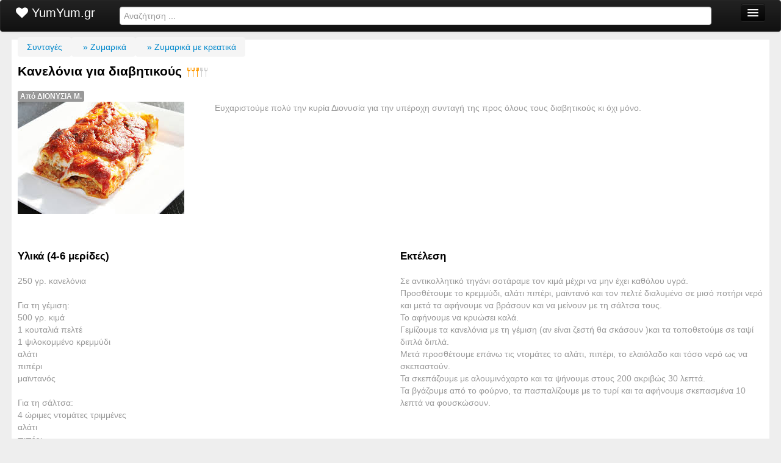

--- FILE ---
content_type: text/html; charset=UTF-8
request_url: https://www.yumyum.gr/apps/gr/%EF%BF%BD%EF%BF%BD%EF%BF%BD%EF%BF%BD%EF%BF%BD%EF%BF%BD%EF%BF%BD%EF%BF%BD%EF%BF%BD%EF%BF%BD%EF%BF%BD%EF%BF%BD%EF%BF%BD%EF%BF%BD/%EF%BF%BD%EF%BF%BD%EF%BF%BD%EF%BF%BD%EF%BF%BD%EF%BF%BD%EF%BF%BD%EF%BF%BD%EF%BF%BD%EF%BF%BD%EF%BF%BD%EF%BF%BD%EF%BF%BD%EF%BF%BD%EF%BF%BD%EF%BF%BD%EF%BF%BD%EF%BF%BD%20%EF%BF%BD%EF%BF%BD%EF%BF%BD%EF%BF%BD%EF%BF%BD%EF%BF%BD%20%EF%BF%BD%EF%BF%BD%EF%BF%BD%EF%BF%BD%EF%BF%BD%EF%BF%BD%EF%BF%BD%EF%BF%BD%EF%BF%BD%EF%BF%BD%EF%BF%BD%EF%BF%BD%EF%BF%BD%EF%BF%BD%EF%BF%BD%EF%BF%BD%EF%BF%BD%EF%BF%BD%EF%BF%BD%EF%BF%BD%EF%BF%BD%EF%BF%BD/spag/817032_1245941398.html
body_size: 7555
content:
<!DOCTYPE html>
<html xmlns="http://www.w3.org/1999/xhtml" xmlns:fb="https://www.facebook.com/2008/fbml">
<head prefix="og: http://ogp.me/ns# fb: http://ogp.me/ns/fb# video: http://ogp.me/ns/video#">  
    <meta charset="utf-8">
     <meta name="viewport" content="width=device-width, initial-scale=1.0, maximum-scale=1.0, user-scalable=no">
<title>Κανελόνια για διαβητικούς</title>
 
<meta http-equiv="Content-Language" content="el">
 
<meta name="Keywords" content="Κανελόνια για διαβητικούς, συνταγές Ζυμαρικά με κρεατικά, εύκολο, απλό, νόστιμο, kanelonia-gia-diavhtikous, Γαλόπουλα με σπαγγέτι, Χυλοπίτες με φιλετίνια και μανιτάρια" />
<meta name="rating" content="general" />
<META name="Robots" content="index,follow">
<META name="Distribution" content="Global">
<meta name="author" content="e-RDA" />

<meta property="og:url" content="https://www.yumyum.gr/apps/gr/recipe/kanelonia-gia-diavhtikous/"/>
<meta property="og:title" content="Κανελόνια για διαβητικούς"/>
<meta property="og:description" content="Ευχαριστούμε πολύ την κυρία Διονυσία για την υπέροχη συνταγή της προς όλους τους διαβητικούς κι όχι μόνο.  "/>
<meta property="og:type" content="article"/>
<meta property="og:locale" content="el_gr"/>
<meta property="og:site_name" content="YumYum!"/>
<meta property="og:image" content="https://www.yumyum.gr/assets/mymedia/1435652677_recimage.jpg"/>
<meta property="article:section" content="Ζυμαρικά με κρεατικά"/>
 




<link rel="canonical" href="https://www.yumyum.gr/apps/gr/recipe/kanelonia-gia-diavhtikous/" />


 


<style>
#giagauthor {
	visibility: hidden
}
div.summary a, div.bodymaterials a, div.instructions a {
	color: green;
	text-decoration: underline
}
div.summary a:hover, div.bodymaterials a:hover, div.instructions a:hover {
	color: green;
	text-decoration: none;
}
</style>


    <!-- Le styles -->
    <link href="/ipnet/bs/css/bootstrap.css" rel="stylesheet">  
    <link href="/ipnet/bs/css/bootstrap-responsive.css" rel="stylesheet">
    <!--[if lt IE 9]>
      <script src="/ipnet/bs/js/html5shiv.js"></script>
    <![endif]-->
<style>
.initHidden { display: none; }  
div#loader-bg { background: #fff; opacity: 0.2; display: none; width: 90%; height: 90%; min-height: 300px; min-width: 300px; position: absolute; top: 0px; left: 0px; z-index: 1111;}
div#loader-bg div#loader-inner { position:  relative; left: auto;  top: 30%; text-align: center; color: #000; }

.toPeriexomeno {  padding-top:10px; margin:auto; display:block; width:100%; }

.marrowc { display:none; }


</style>
   
    <!-- Fav and touch icons -->
        
	 <link href="/ipnet/skin/fa/css/font-awesome.min.css?v=2" rel="stylesheet">
      <link href="/ipnet/skin/look.css?v=2" rel="stylesheet">
                   
<script src="//ajax.googleapis.com/ajax/libs/jquery/1.11.1/jquery.min.js" type="449a819aec5a79a7f2ecf848-text/javascript"></script>
<script src="/ipnet/bs/js/bootstrap.js" type="449a819aec5a79a7f2ecf848-text/javascript"></script>
 
<script type="449a819aec5a79a7f2ecf848-text/javascript" src="/ipnet/skin/js/js-mob.js?v=1"></script>
    
   
           
</head>
<body>
<div class="mainSite" style="overflow:hidden;">

<div id="loader-bg">
<div id="loader-inner"><img src="/ipnet/skin/images/aloader.gif" border=0 /></div>  
</div><!-- ./loader-bg -->

   <div class="navbar navbar-inverse navbar-top">
      <div class="navbar-inner">
        <div class="container">
          <button type="button" class="btn btn-navbar" data-toggle="collapse" aria-expanded="false" data-target=".nav-collapse">
            <span class="icon-bar"></span>
            <span class="icon-bar"></span>
            <span class="icon-bar"></span>
          </button>
          <a class="brand mfa-white" href="/"><i class="fa fa-heart mfa-white"></i> YumYum.gr</a>
	  
      
      
<div class="topSearch" style="width:70%;">
<form class="form-search"  action="/apps/gr/stem/gsearch.html/" id="cse-search-box">

<input type="hidden" name="cx" value="partner-pub-1626180966728489:axwe2x8ytzz" />
    <input type="hidden" name="cof" value="FORID:11" />
    <input type="hidden" name="ie" value="UTF-8" />
    
<span class="input-icon">
<input type="search" placeholder="Αναζήτηση ..." class="span10 nav-search-input" name="q" id="q" autocomplete="on">
</form>
</div><!-- ./topSearch -->
          <div class="nav-collapse collapse">
            <ul class="nav">
   
   
   
          
<li><a href="/apps/gr/gbrowse/orektika/">Ορεκτικά</a></li>
<li><a href="/apps/gr/gbrowse/tiri_auga/">Τυρί, Αυγά</a></li> 
<li><a href="/apps/gr/gbrowse/pate-ntip/">Πατέ-ντιπ</a></li>
 
<li><a href="/apps/gr/gbrowse/salates/">Σαλάτες</a></li>
<li><a href="/apps/gr/gbrowse/zimarika_makaronosalates/">Μακαρονοσαλάτες</a></li>
 
    
<li><a class="cath1" href="/apps/gr/gbrowse/saltses/">Σάλτσες</a></li>
<li><a class="cath1" href="/apps/gr/gbrowse/soupes/">Σούπες</a></li>

    
 
<li><a href="/apps/gr/gbrowse/thalassina/">Θαλασσινά</a></li>
<li><a href="/apps/gr/gbrowse/kreata/">Κρεατικά</a></li>
<li><a href="/apps/gr/gbrowse/ryzi_rizoto/">Ρύζι, Ριζότα</a></li>
<li><a href="/apps/gr/gbrowse/xorta_laxanika/">Χορταρικά & Λαχανικά</a></li>
 

<li class="ctwchilds"><a class="cath1" href="/apps/gr/gbrowse/zimarika/">Ζυμαρικά</a>
    
<li><a href="/apps/gr/gbrowse/zimarika_thalassina/">Ζυμαρικά με θαλασσινά</a></li>
<li><a href="/apps/gr/gbrowse/zimarika_kreatika/">Ζυμαρικά με κρεατικά</a></li>
<li><a href="/apps/gr/gbrowse/zimarika_xortarika/">Ζυμαρικά με χορταρικά</a></li>
<li><a href="/apps/gr/gbrowse/zimarika_makaronosalates/">Μακαρονοσαλάτες</a></li>
 
  
<li><a href="/apps/gr/gbrowse/pagwta/">Παγωτά, Γρανίτες</a></li>
<li><a href="/apps/gr/gbrowse/epidorpia/">Επιδόρπια</a></li>
 

<li><a class="cath1" href="/apps/gr/gbrowse/pota/">Ποτά, Ροφήματα</a></li>
 
<li><a class="cath1" href="/apps/gr/gbrowse/pites/">Πίτες, Ζύμες</a></li>

 
<li><a href="/apps/gr/gbrowse/afrodisiaka/">Αφροδισιακά</a></li>
<li><a href="/apps/gr/gbrowse/diavitic/">Για διαβητικούς</a></li>
<li><a href="/apps/gr/gbrowse/xristougenna/">Χριστουγεννιάτικα</a></li>
<li><a href="/apps/gr/gbrowse/analata/">Ανάλατα</a></li>
<li><a href="/apps/gr/gbrowse/nistisimes/">Νηστίσιμα</a></li>
<li><a href="/apps/gr/gbrowse/pasxa/">Πασχαλινά</a></li>
<li><a href="/apps/gr/gbrowse/analata/">Ανάλατα</a></li>

<li><a href="/apps/gr/gbrowse/ex-anatolwn/">Ασιατικά</a></li>
<li><a href="/apps/gr/gbrowse/eptanisiaka/">Επτανησιακά</a></li>          
          
          
	      
            </ul>
          </div><!--/.nav-collapse -->
        </div>
      </div>
    </div> 
    
<div class="toPeriexomeno main-containerbody">
	

<div class="row-fluid">
<div class="span12">
<div class="vblock">

<div id="breadcrumbhost"><a  class=breadcrumb href='https://www.yumyum.gr/apps/gr/spag/' title='Συνταγές'>Συνταγές</a><a  class=breadcrumb href='https://www.yumyum.gr/apps/gr/gbrowse/zimarika/' title='Ζυμαρικά'> » Ζυμαρικά</a><a  class=breadcrumb href='/apps/gr/gbrowse/zimarika_kreatika/' title='Ζυμαρικά με κρεατικά'> » Ζυμαρικά με κρεατικά</a> </div>
<div class="hrecipe"> <span class="item">
  <h1 class="fn">Κανελόνια για διαβητικούς <img src="https://www.yumyum.gr/assets/images/votes/yumyum_3.gif" align="absmiddle" border=0 title="10 ψήφοι" alt="10 ψήφοι"></h1>
<span class="label"><span class='author'>Από ΔΙΟΝΥΣΙΑ Μ.</span></span> </span>
<div class="row-fluid">
<div class="span12">
<img src="/assets/mymedia/1435652677_recimage.jpg" class="photo my_rec_img" alt="Κανελόνια για διαβητικούς" align="left" style="margin-right:50px;" />

<div class="summary">Ευχαριστούμε πολύ την κυρία Διονυσία για την υπέροχη συνταγή της προς όλους τους διαβητικούς κι όχι μόνο.<br></div>

</div>
</div>

<div class="row-fluid">
<div class="span12">

    <div class="ratetablehost">
      <div class="clearboth"></div>
      <div id="toolstablehost"> 
        <!-- BUTTONS -->
        <table width="100%" border="0" cellspacing="0" cellpadding="0">
          <tr>
            <td height="5">&nbsp;</td>
          </tr>
    
    
            </table>
        <!-- /BUTTONS --> 
      </div>
    </div>
    &nbsp;
    <div class="clearboth"></div>
  </div>
  <div style="margin-top:5px">
    <div class="addthispos">
      <div class="addthis_toolbox addthis_default_style "> <a class="addthis_button_google_plusone"/></a> <a class="addthis_button_facebook_like" fb:like:layout="button_count"></a> <a class="addthis_counter addthis_pill_style"></a> <a class="addthis_button_tweet"></a> </div>
    </div>
  </div>
  <div id="send2friend" name="send2friend" style="padding-left:29px; display:none; border:#333333 solid 1px; background-color:#FFFFCC; width:450px">
    <form action="/apps/gr/stem/art_action.html/" method="post" name="send2friendform" onSubmit="if (!window.__cfRLUnblockHandlers) return false; return check4friend();" data-cf-modified-449a819aec5a79a7f2ecf848-="">
      <input type=hidden name=act value='send2friend'>
      <input type=hidden name=msgtype value='email'>
      <input type=hidden name=smsmsgsubject value='Μια Πρόταση'>
      <input type=hidden name=onsuccess  value='/apps/gr/c/1/spag/actionok.htm/?returnpath=817032_1245941398.html'>
      <input type=hidden name=gracenotexpired  value='/apps/gr/c/1/spag/reviewgrace.htm/?returnpath=817032_1245941398.html'>
      <input type=hidden name=logdate value='29-01-2026 22:53'>
      <input type=hidden name=pageID value='996251'>
      <table>
        <tr>
          <td width="141"><nobr>Το όνομά σας&nbsp;</nobr></td>
          <td width="150"><input type=text name="smsfromname" id="smsfromname" value="" size=32></td>
        </tr>
        <tr>
          <td>Το e-mail σας&nbsp;</td>
          <td><input type=text name="smsfromemail" id="smsfromemail" value="" size=32></td>
        </tr>
        <tr>
        <tr>
          <td>Το e-mail του παραλήπτη&nbsp;</td>
          <td><input type=text name="smstoemail" id="smstoemail" value="" size=32></td>
        </tr>
        <tr>
          <td>Το κείμενό σας&nbsp;</td>
          <td><TEXTAREA NAME=smsmsgbody cols=30 rows=5>Βρήκα μια υπέροχη συνταγή για Κανελόνια για διαβητικούς στη διεύθυνση 
https://www.yumyum.gr/apps/gr/spag/817032_1245941398.html</TEXTAREA></td>
        </tr>
      </table>
      <input type="submit" class="forbut" value="Αποστολή" name="Send">
    </form>
  </div>

</div></div>
  
<div class="row-fluid">
<div class="span6">  
  <h2>Υλικά <span class="yield"> (4-6 μερίδες) </span></h2>
  <div class="bodymaterials">
    <div id="tocont"><span class='ingredient'><span class='name'>250 γρ. κανελόνια</span></span><br><span class='ingredient'><span class='name'></span></span><br><span class='ingredient'><span class='name'>Για τη γέμιση:</span></span><br><span class='ingredient'><span class='name'>500 γρ. κιμά</span></span><br><span class='ingredient'><span class='name'>1 κουταλιά πελτέ</span></span><br><span class='ingredient'><span class='name'>1 ψιλοκομμένο κρεμμύδι</span></span><br><span class='ingredient'><span class='name'>αλάτι</span></span><br><span class='ingredient'><span class='name'>πιπέρι</span></span><br><span class='ingredient'><span class='name'>μαϊντανός</span></span><br><span class='ingredient'><span class='name'></span></span><br><span class='ingredient'><span class='name'>Για τη σάλτσα:</span></span><br><span class='ingredient'><span class='name'>4 ώριμες ντομάτες τριμμένες</span></span><br><span class='ingredient'><span class='name'>αλάτι</span></span><br><span class='ingredient'><span class='name'>πιπέρι</span></span><br><span class='ingredient'><span class='name'>3 κουτ. ελαιόλαδο</span></span><br></div>
    
    
    <div class="clearboth"></div>
  </div>
  
  </div>
  <div class="span6">
  
  <h2>Εκτέλεση</h2>
  <span class="instructions"> Σε αντικολλητικό τηγάνι σοτάραμε τον κιμά μέχρι να μην έχει καθόλου υγρά.<br>Προσθέτουμε το κρεμμύδι, αλάτι πιπέρι, μαϊντανό και τον πελτέ διαλυμένο σε μισό ποτήρι νερό και μετά τα αφήνουμε να βράσουν και να μείνουν με τη σάλτσα τους.<br>Το αφήνουμε να κρυώσει καλά.<br>Γεμίζουμε τα κανελόνια με τη γέμιση (αν είναι ζεστή θα σκάσουν )και τα τοποθετούμε σε ταψί διπλά διπλά.<br>Μετά προσθέτουμε επάνω τις ντομάτες το αλάτι, πιπέρι, το ελαιόλαδο και τόσο νερό ως να σκεπαστούν.<br>Τα σκεπάζουμε με αλουμινόχαρτο και τα ψήνουμε στους 200 ακριβώς 30 λεπτά.<br>Τα βγάζουμε από το φούρνο, τα πασπαλίζουμε με το τυρί  και τα αφήνουμε σκεπασμένα 10 λεπτά να φουσκώσουν.<br> </span> <span class="published"><span class="value-title" title="2009-06-25"></span></span> <span class="review hreview-aggregate"> <span class="rating">  
<div style="display:none;"><span class="average">3</span> αστέρια από <span class="count">10</span> επισκέπτες</div> </span> </span> 
 </div>
 </div>
  <!-- AddThis Button BEGIN --> 
  


<br>
<div >

<div class="row-fluid">
<div class="span12">

  <table border="0" cellpadding="1" cellspacing="0" width="100%">
    <tr>
      <td style="background-color:#cc0001"><table cellpadding="0" border="0" cellspacing="0" width="100%">
          <tr>
            <td style="background-color:#cc0001; color:#FFF; font-size:14px; line-height:20px"> Σχετικές Συνταγές </td>
          </tr>
          <tr>
            <td valign="top" align="left" style="background-color:#FFF"><ul class="relrecipes">
                <li><a href="/apps/gr/συνταγη/Φρουτοσαλάτα%20ανάμικτη%20για%20διαβητικούς/spag/recipe_413185.html" onClick="if (!window.__cfRLUnblockHandlers) return false; _gaq.push(['_trackEvent', 'Sxetikes', 'Recipe', '1']);" data-cf-modified-449a819aec5a79a7f2ecf848-="">Φρουτοσαλάτα ανάμικτη για διαβητικούς</a></li>
<li><a href="/apps/gr/συνταγη/Κανελόνια/spag/recipe_413239.html" onClick="if (!window.__cfRLUnblockHandlers) return false; _gaq.push(['_trackEvent', 'Sxetikes', 'Recipe', '2']);" data-cf-modified-449a819aec5a79a7f2ecf848-="">Κανελόνια</a></li>
<li><a href="/apps/gr/συνταγη/Κανελόνια%20με%20έξτρα%20κανέλα/spag/recipe_413963.html" onClick="if (!window.__cfRLUnblockHandlers) return false; _gaq.push(['_trackEvent', 'Sxetikes', 'Recipe', '3']);" data-cf-modified-449a819aec5a79a7f2ecf848-="">Κανελόνια με έξτρα κανέλα</a></li>
<li><a href="/apps/gr/συνταγη/Αυγολέμονο%20Ελληνικό%20για%20διαβητικούς/spag/recipe_413187.html" onClick="if (!window.__cfRLUnblockHandlers) return false; _gaq.push(['_trackEvent', 'Sxetikes', 'Recipe', '4']);" data-cf-modified-449a819aec5a79a7f2ecf848-="">Αυγολέμονο Ελληνικό για διαβητικούς</a></li>
<li><a href="/apps/gr/συνταγη/Κολοκυθόσουπα%20για%20διαβητικούς/spag/recipe_413188.html" onClick="if (!window.__cfRLUnblockHandlers) return false; _gaq.push(['_trackEvent', 'Sxetikes', 'Recipe', '5']);" data-cf-modified-449a819aec5a79a7f2ecf848-="">Κολοκυθόσουπα για διαβητικούς</a></li>
<li><a href="/apps/gr/συνταγη/Σάλτσα%20με%20κρέας%20και%20κολοκύθια%20για%20διαβητικούς/spag/recipe_413182.html" onClick="if (!window.__cfRLUnblockHandlers) return false; _gaq.push(['_trackEvent', 'Sxetikes', 'Recipe', '6']);" data-cf-modified-449a819aec5a79a7f2ecf848-="">Σάλτσα με κρέας και κολοκύθια για διαβητικούς</a></li>
<li><a href="/apps/gr/συνταγη/Χοιρινό%20με%20μαρσάλα%20και%20θυμάρι%20για%20διαβητικούς/spag/recipe_413183.html" onClick="if (!window.__cfRLUnblockHandlers) return false; _gaq.push(['_trackEvent', 'Sxetikes', 'Recipe', '7']);" data-cf-modified-449a819aec5a79a7f2ecf848-="">Χοιρινό με μαρσάλα και θυμάρι για διαβητικούς</a></li>

              </ul></td>
          </tr>
        </table></td>
    </tr>
  </table>
</div></div>
</div>

  
</div>

<!-- TAGS -->


<div>


<br />
<div class="row-fluid">
<div class="span12">
<div class="vblock">
  <div class="childgroups" style="display:block">
    <fieldset>
      <legend><span>Ανήκει στις κατηγορίες</span></legend>
      <ul style="margin-left:20px;">
        <li><a  href='/apps/gr/gbrowse/diavitic/' title='Για διαβητικούς'>Για διαβητικούς</a></li><li><a  href='/apps/gr/gbrowse/zimarika_kreatika/' title='Ζυμαρικά με κρεατικά'>Ζυμαρικά με κρεατικά</a></li><li><a  href='/apps/gr/gbrowse/kreata/' title='Κρεατικά'>Κρεατικά</a></li>
      </ul>
    </fieldset>
    <br />
  </div>

</div></div></div>
</div>



<div class="clearboth"></div>

<!-- ./TAGS -->

<p><i>Η συνταγή ανήκει στην κατηγορία για διαβητικούς, εάν πάσχεται όμως από μία τέτοια πάθηση σας τονίζουμε να συμβουλεύεστε πάντα τον ιατρό σας πριν δοκιμάζετε μία νέα συνταγή, δεν είναι όλες οι περιπτώσεις ίδιες.</i></p>

<div style="display:none;" class="totalc50"> <a class="more4user" href="/apps/gr/stem/yumer.html?gm_pid=993947&">Το μέλος <span style="color:#cc0001">ΔΙΟΝΥΣΙΑ Μ.</span> έχει στείλει <span style="color:#cc0001">50</span> συνταγές. Πατήστε για να τις δείτε &gt;&gt;&gt;</a><br>
</div>

<!-- Disable on 19/06
<div id="disqus_thread"></div>
<script type="text/javascript">
    /* * * CONFIGURATION VARIABLES * * */
    var disqus_shortname = 'yumyumgr';
     
var disqus_identifier = 'kanelonia-gia-diavhtikous';
var disqus_url = 'https://www.yumyum.gr/apps/gr/recipe/kanelonia-gia-diavhtikous';

    /* * * DON'T EDIT BELOW THIS LINE * * */
    (function() {
        var dsq = document.createElement('script'); dsq.type = 'text/javascript'; dsq.async = true;
        dsq.src = '//' + disqus_shortname + '.disqus.com/embed.js';
        (document.getElementsByTagName('head')[0] || document.getElementsByTagName('body')[0]).appendChild(dsq);
    })();
</script>
<noscript>Please enable JavaScript to view the <a href="https://disqus.com/?ref_noscript" rel="nofollow">comments powered by Disqus.</a></noscript>

-->

<!-- ############################################## --> 

<!-- ##############################################  -->
<div id="send2mobile"></div>
<script type="449a819aec5a79a7f2ecf848-text/javascript">
var isvisible=0;

 var ismobvisible=0;

 function showhidesendtofriend()
 {
if(isvisible==0){ 
document.getElementById("send2friend").style.display = "";
document.getElementById("send2mobile").style.display = "none"; 
 ismobvisible=0;
 isvisible=1;
 }
 else
 {
document.getElementById("send2friend").style.display = "none"; 
 isvisible=0;
 }
 }
 

</script>













<!--


 





           







-->















        






  

 
<script src="https://www.yumyum.gr/assets/menu/recipe_js.js" language="javascript" type="449a819aec5a79a7f2ecf848-text/javascript"></script>
<script type="449a819aec5a79a7f2ecf848-text/javascript">
function updatemeCP()
{
cpaEv('recipe','loved','60');
}

$(document).ready(function(){
setTimeout("updatemeCP()",60000);	
	});
	
</script>

</div></div></div>
</div><!-- ./toPeriexomeno -->
  

<!-- Modal -->
<div id="myModal" class="modal hide fade" tabindex="-1" role="dialog" aria-labelledby="myModalLabel" aria-hidden="true">
  <div class="modal-header">
    <button type="button" class="close" data-dismiss="modal" aria-hidden="true">×</button>
    <h3 id="myModalLabel">-</h3>
  </div>
  <div class="modal-body">
    <p>-</p>
  </div>
  <div class="modal-footer">
    <button class="btn" data-dismiss="modal" aria-hidden="true">Κλείσιμο</button>
  </div>
</div>

<br />
 
<div class="container-fluid" id="footer">
<div class="row-fluid">
<div class="span12"><span class="pull-right">
&nbsp;&nbsp;&nbsp;&copy; Copyright 2021&nbsp;Yumyum.gr&nbsp;<!--<i class="icon-leaf"></i>&nbsp;<a href="#terms" data-desc="Terms of use" data-mid="terms" id="mterms">Terms</a>/<a data-desc="DMCA" data-mid="dmca" href="#dmca" id="mdmca">DMCA</a>/<a data-desc="Privacy" data-mid="privacy" href="#privacy" id="mprivacy">Privacy</a>&nbsp;&nbsp;&nbsp;</span>
-->
</div>  
</div>  
 </div><!-- ./footer -->
   
</div><!-- ./mainSite -->    
 
<script type="449a819aec5a79a7f2ecf848-text/javascript">
var _sf_async_config={uid:37788,domain:"yumyum.gr"};
(function(){
  function loadChartbeat() {
    window._sf_endpt=(new Date()).getTime();
    var e = document.createElement('script');
    e.setAttribute('language', 'javascript');
    e.setAttribute('type', 'text/javascript');
    e.setAttribute('src',
       (("https:" == document.location.protocol) ? "https://static.chartbeat.com/" : "http://static.chartbeat.com/") +
       "js/chartbeat.js");
    document.body.appendChild(e);
  }
  var oldonload = window.onload;
  window.onload = (typeof window.onload != 'function') ?
     loadChartbeat : function() { oldonload(); loadChartbeat(); };
})();

</script>

<script type="449a819aec5a79a7f2ecf848-text/javascript">

  var _gaq = _gaq || [];
  _gaq.push(['_setAccount', 'UA-1724728-1']);
  _gaq.push(['_setDomainName', '.yumyum.gr']);
  _gaq.push(['_trackPageview']);

  (function() {
    var ga = document.createElement('script'); ga.type = 'text/javascript'; ga.async = true;
    ga.src = ('https:' == document.location.protocol ? 'https://ssl' : 'http://www') + '.google-analytics.com/ga.js';
    var s = document.getElementsByTagName('script')[0]; s.parentNode.insertBefore(ga, s);
  })();

</script>

<script type="449a819aec5a79a7f2ecf848-text/javascript">
    (function(c,l,a,r,i,t,y){
        c[a]=c[a]||function(){(c[a].q=c[a].q||[]).push(arguments)};
        t=l.createElement(r);t.async=1;t.src="https://www.clarity.ms/tag/"+i;
        y=l.getElementsByTagName(r)[0];y.parentNode.insertBefore(t,y);
    })(window, document, "clarity", "script", "bcnw3pbz3s");
</script>

<script type="449a819aec5a79a7f2ecf848-text/javascript">

var cpaAccount='yumyum';
var cpaE='';
cpaE=''; //s
 
var cpa_async={'ctag':"Ζυμαρικά με κρεατικά",'utmipn':"Κανελόνια για διαβητικούς",
'utmipc':"996251",
'utmtid':'',
'utmtto':'',
'cutmcn':"Ζυμαρικά με κρεατικά",
'cutmcc':''};
</script>

<script type="449a819aec5a79a7f2ecf848-text/javascript" src="//ping.contactpigeon.com/bi/js/cpayuma.js?v=0061">
</script>

  <script src="/cdn-cgi/scripts/7d0fa10a/cloudflare-static/rocket-loader.min.js" data-cf-settings="449a819aec5a79a7f2ecf848-|49" defer></script><script defer src="https://static.cloudflareinsights.com/beacon.min.js/vcd15cbe7772f49c399c6a5babf22c1241717689176015" integrity="sha512-ZpsOmlRQV6y907TI0dKBHq9Md29nnaEIPlkf84rnaERnq6zvWvPUqr2ft8M1aS28oN72PdrCzSjY4U6VaAw1EQ==" data-cf-beacon='{"version":"2024.11.0","token":"2e1ab60f84e14ce7a5a21d446b83912a","r":1,"server_timing":{"name":{"cfCacheStatus":true,"cfEdge":true,"cfExtPri":true,"cfL4":true,"cfOrigin":true,"cfSpeedBrain":true},"location_startswith":null}}' crossorigin="anonymous"></script>
</body>
</html>    